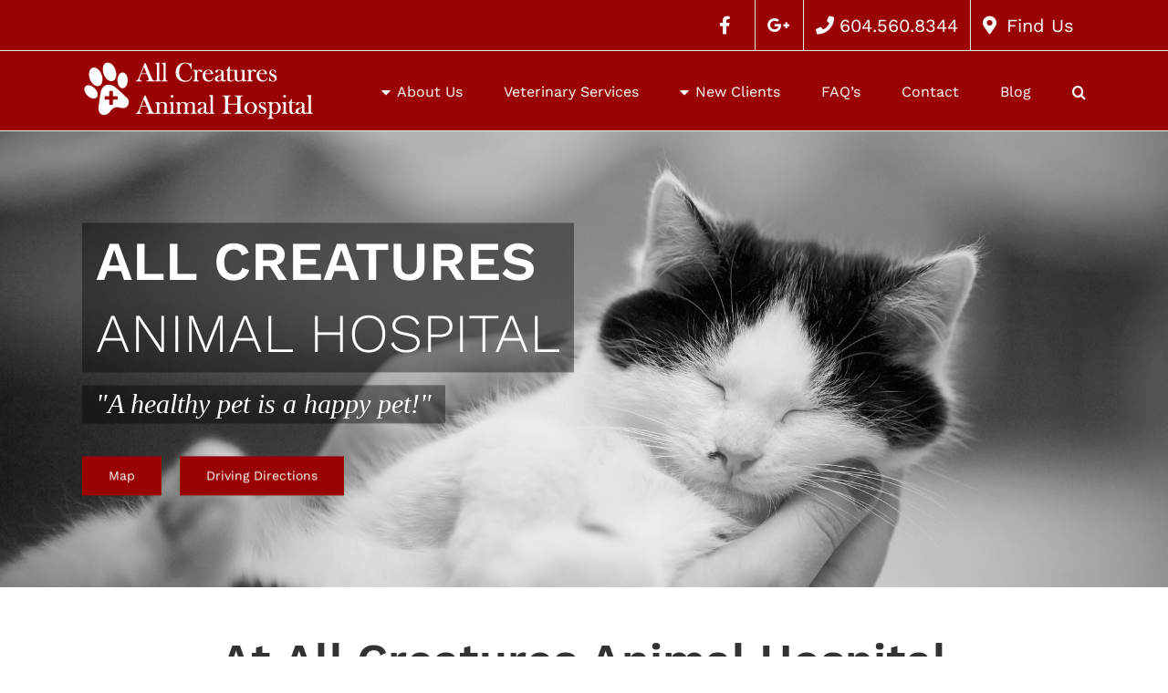

--- FILE ---
content_type: text/html; charset=UTF-8
request_url: https://www.morgancrossingvet.ca/
body_size: 13618
content:
<!DOCTYPE html>
<html class="" lang="en-US" prefix="og: http://ogp.me/ns# fb: http://ogp.me/ns/fb#">
<head>
	<meta http-equiv="X-UA-Compatible" content="IE=edge" />
	<meta http-equiv="Content-Type" content="text/html; charset=utf-8"/>
	<meta name="viewport" content="width=device-width, initial-scale=1" />
	<meta name='robots' content='index, follow, max-image-preview:large, max-snippet:-1, max-video-preview:-1' />
	<style>img:is([sizes="auto" i], [sizes^="auto," i]) { contain-intrinsic-size: 3000px 1500px }</style>
	
	<!-- This site is optimized with the Yoast SEO plugin v26.7 - https://yoast.com/wordpress/plugins/seo/ -->
	<title>All Creatures Animal Hospital | South Surrey Vet</title>
	<meta name="description" content="All Creatures Animal Hospital in Surrey, BC offers quality veterinary care and emergency care for your pet&#039;s health and happiness. Become a client today." />
	<link rel="canonical" href="https://www.morgancrossingvet.ca/" />
	<meta property="og:locale" content="en_US" />
	<meta property="og:type" content="website" />
	<meta property="og:title" content="All Creatures Animal Hospital | South Surrey Vet" />
	<meta property="og:description" content="All Creatures Animal Hospital in Surrey, BC offers quality veterinary care and emergency care for your pet&#039;s health and happiness. Become a client today." />
	<meta property="og:url" content="https://www.morgancrossingvet.ca/" />
	<meta property="og:site_name" content="All Creatures" />
	<meta property="article:modified_time" content="2025-10-20T21:16:51+00:00" />
	<meta name="twitter:card" content="summary_large_image" />
	<script type="application/ld+json" class="yoast-schema-graph">{"@context":"https://schema.org","@graph":[{"@type":"WebPage","@id":"https://www.morgancrossingvet.ca/","url":"https://www.morgancrossingvet.ca/","name":"All Creatures Animal Hospital | South Surrey Vet","isPartOf":{"@id":"https://www.morgancrossingvet.ca/#website"},"datePublished":"2016-06-28T17:31:30+00:00","dateModified":"2025-10-20T21:16:51+00:00","description":"All Creatures Animal Hospital in Surrey, BC offers quality veterinary care and emergency care for your pet's health and happiness. Become a client today.","breadcrumb":{"@id":"https://www.morgancrossingvet.ca/#breadcrumb"},"inLanguage":"en-US","potentialAction":[{"@type":"ReadAction","target":["https://www.morgancrossingvet.ca/"]}]},{"@type":"BreadcrumbList","@id":"https://www.morgancrossingvet.ca/#breadcrumb","itemListElement":[{"@type":"ListItem","position":1,"name":"Home"}]},{"@type":"WebSite","@id":"https://www.morgancrossingvet.ca/#website","url":"https://www.morgancrossingvet.ca/","name":"All Creatures","description":"","potentialAction":[{"@type":"SearchAction","target":{"@type":"EntryPoint","urlTemplate":"https://www.morgancrossingvet.ca/?s={search_term_string}"},"query-input":{"@type":"PropertyValueSpecification","valueRequired":true,"valueName":"search_term_string"}}],"inLanguage":"en-US"}]}</script>
	<!-- / Yoast SEO plugin. -->


<link rel="alternate" type="application/rss+xml" title="All Creatures &raquo; Feed" href="https://www.morgancrossingvet.ca/feed/" />
<link rel="alternate" type="application/rss+xml" title="All Creatures &raquo; Comments Feed" href="https://www.morgancrossingvet.ca/comments/feed/" />
					<link rel="shortcut icon" href="https://cdn.morgancrossingvet.ca/wp-content/uploads/2021/07/morgan-favicon.png" type="image/x-icon" />
		
					<!-- For iPhone -->
			<link rel="apple-touch-icon" href="https://cdn.morgancrossingvet.ca/wp-content/uploads/2021/07/morgan-favicon.png">
		
					<!-- For iPhone Retina display -->
			<link rel="apple-touch-icon" sizes="114x114" href="https://cdn.morgancrossingvet.ca/wp-content/uploads/2021/07/morgan-favicon.png">
		
					<!-- For iPad -->
			<link rel="apple-touch-icon" sizes="72x72" href="https://cdn.morgancrossingvet.ca/wp-content/uploads/2021/07/morgan-favicon.png">
		
					<!-- For iPad Retina display -->
			<link rel="apple-touch-icon" sizes="144x144" href="https://cdn.morgancrossingvet.ca/wp-content/uploads/2021/07/morgan-favicon.png">
				
		<meta property="og:title" content="Home"/>
		<meta property="og:type" content="article"/>
		<meta property="og:url" content="https://www.morgancrossingvet.ca/"/>
		<meta property="og:site_name" content="All Creatures"/>
		<meta property="og:description" content="At All Creatures Animal Hospital your pet’s health and happiness are what’s most important to us.        

Cold Laser Therapy 


All Creatures also now alternative therapy for musculoskeletal and inflammatory conditions with a COLD-LASER therapy. This helps many back problems that are difficult"/>

									<meta property="og:image" content="https://www.morgancrossingvet.ca/wp-content/uploads/2016/08/desktoplogo.png"/>
							<script type="text/javascript">
/* <![CDATA[ */
window._wpemojiSettings = {"baseUrl":"https:\/\/s.w.org\/images\/core\/emoji\/16.0.1\/72x72\/","ext":".png","svgUrl":"https:\/\/s.w.org\/images\/core\/emoji\/16.0.1\/svg\/","svgExt":".svg","source":{"concatemoji":"https:\/\/cdn.morgancrossingvet.ca\/wp-includes\/js\/wp-emoji-release.min.js?ver=6.8.3"}};
/*! This file is auto-generated */
!function(s,n){var o,i,e;function c(e){try{var t={supportTests:e,timestamp:(new Date).valueOf()};sessionStorage.setItem(o,JSON.stringify(t))}catch(e){}}function p(e,t,n){e.clearRect(0,0,e.canvas.width,e.canvas.height),e.fillText(t,0,0);var t=new Uint32Array(e.getImageData(0,0,e.canvas.width,e.canvas.height).data),a=(e.clearRect(0,0,e.canvas.width,e.canvas.height),e.fillText(n,0,0),new Uint32Array(e.getImageData(0,0,e.canvas.width,e.canvas.height).data));return t.every(function(e,t){return e===a[t]})}function u(e,t){e.clearRect(0,0,e.canvas.width,e.canvas.height),e.fillText(t,0,0);for(var n=e.getImageData(16,16,1,1),a=0;a<n.data.length;a++)if(0!==n.data[a])return!1;return!0}function f(e,t,n,a){switch(t){case"flag":return n(e,"\ud83c\udff3\ufe0f\u200d\u26a7\ufe0f","\ud83c\udff3\ufe0f\u200b\u26a7\ufe0f")?!1:!n(e,"\ud83c\udde8\ud83c\uddf6","\ud83c\udde8\u200b\ud83c\uddf6")&&!n(e,"\ud83c\udff4\udb40\udc67\udb40\udc62\udb40\udc65\udb40\udc6e\udb40\udc67\udb40\udc7f","\ud83c\udff4\u200b\udb40\udc67\u200b\udb40\udc62\u200b\udb40\udc65\u200b\udb40\udc6e\u200b\udb40\udc67\u200b\udb40\udc7f");case"emoji":return!a(e,"\ud83e\udedf")}return!1}function g(e,t,n,a){var r="undefined"!=typeof WorkerGlobalScope&&self instanceof WorkerGlobalScope?new OffscreenCanvas(300,150):s.createElement("canvas"),o=r.getContext("2d",{willReadFrequently:!0}),i=(o.textBaseline="top",o.font="600 32px Arial",{});return e.forEach(function(e){i[e]=t(o,e,n,a)}),i}function t(e){var t=s.createElement("script");t.src=e,t.defer=!0,s.head.appendChild(t)}"undefined"!=typeof Promise&&(o="wpEmojiSettingsSupports",i=["flag","emoji"],n.supports={everything:!0,everythingExceptFlag:!0},e=new Promise(function(e){s.addEventListener("DOMContentLoaded",e,{once:!0})}),new Promise(function(t){var n=function(){try{var e=JSON.parse(sessionStorage.getItem(o));if("object"==typeof e&&"number"==typeof e.timestamp&&(new Date).valueOf()<e.timestamp+604800&&"object"==typeof e.supportTests)return e.supportTests}catch(e){}return null}();if(!n){if("undefined"!=typeof Worker&&"undefined"!=typeof OffscreenCanvas&&"undefined"!=typeof URL&&URL.createObjectURL&&"undefined"!=typeof Blob)try{var e="postMessage("+g.toString()+"("+[JSON.stringify(i),f.toString(),p.toString(),u.toString()].join(",")+"));",a=new Blob([e],{type:"text/javascript"}),r=new Worker(URL.createObjectURL(a),{name:"wpTestEmojiSupports"});return void(r.onmessage=function(e){c(n=e.data),r.terminate(),t(n)})}catch(e){}c(n=g(i,f,p,u))}t(n)}).then(function(e){for(var t in e)n.supports[t]=e[t],n.supports.everything=n.supports.everything&&n.supports[t],"flag"!==t&&(n.supports.everythingExceptFlag=n.supports.everythingExceptFlag&&n.supports[t]);n.supports.everythingExceptFlag=n.supports.everythingExceptFlag&&!n.supports.flag,n.DOMReady=!1,n.readyCallback=function(){n.DOMReady=!0}}).then(function(){return e}).then(function(){var e;n.supports.everything||(n.readyCallback(),(e=n.source||{}).concatemoji?t(e.concatemoji):e.wpemoji&&e.twemoji&&(t(e.twemoji),t(e.wpemoji)))}))}((window,document),window._wpemojiSettings);
/* ]]> */
</script>
<link rel='stylesheet' id='parent-stylesheet-css' href='https://cdn.morgancrossingvet.ca/wp-content/themes/Avada/style.css?ver=6.8.3' type='text/css' media='all' />
<link rel='stylesheet' id='child-stylesheet-css' href='https://cdn.morgancrossingvet.ca/wp-content/themes/Avada%20Child/style.css?ver=6.8.3' type='text/css' media='all' />

<style id='wp-emoji-styles-inline-css' type='text/css'>

	img.wp-smiley, img.emoji {
		display: inline !important;
		border: none !important;
		box-shadow: none !important;
		height: 1em !important;
		width: 1em !important;
		margin: 0 0.07em !important;
		vertical-align: -0.1em !important;
		background: none !important;
		padding: 0 !important;
	}
</style>
<style id='classic-theme-styles-inline-css' type='text/css'>
/*! This file is auto-generated */
.wp-block-button__link{color:#fff;background-color:#32373c;border-radius:9999px;box-shadow:none;text-decoration:none;padding:calc(.667em + 2px) calc(1.333em + 2px);font-size:1.125em}.wp-block-file__button{background:#32373c;color:#fff;text-decoration:none}
</style>
<style id='global-styles-inline-css' type='text/css'>
:root{--wp--preset--aspect-ratio--square: 1;--wp--preset--aspect-ratio--4-3: 4/3;--wp--preset--aspect-ratio--3-4: 3/4;--wp--preset--aspect-ratio--3-2: 3/2;--wp--preset--aspect-ratio--2-3: 2/3;--wp--preset--aspect-ratio--16-9: 16/9;--wp--preset--aspect-ratio--9-16: 9/16;--wp--preset--color--black: #000000;--wp--preset--color--cyan-bluish-gray: #abb8c3;--wp--preset--color--white: #ffffff;--wp--preset--color--pale-pink: #f78da7;--wp--preset--color--vivid-red: #cf2e2e;--wp--preset--color--luminous-vivid-orange: #ff6900;--wp--preset--color--luminous-vivid-amber: #fcb900;--wp--preset--color--light-green-cyan: #7bdcb5;--wp--preset--color--vivid-green-cyan: #00d084;--wp--preset--color--pale-cyan-blue: #8ed1fc;--wp--preset--color--vivid-cyan-blue: #0693e3;--wp--preset--color--vivid-purple: #9b51e0;--wp--preset--gradient--vivid-cyan-blue-to-vivid-purple: linear-gradient(135deg,rgba(6,147,227,1) 0%,rgb(155,81,224) 100%);--wp--preset--gradient--light-green-cyan-to-vivid-green-cyan: linear-gradient(135deg,rgb(122,220,180) 0%,rgb(0,208,130) 100%);--wp--preset--gradient--luminous-vivid-amber-to-luminous-vivid-orange: linear-gradient(135deg,rgba(252,185,0,1) 0%,rgba(255,105,0,1) 100%);--wp--preset--gradient--luminous-vivid-orange-to-vivid-red: linear-gradient(135deg,rgba(255,105,0,1) 0%,rgb(207,46,46) 100%);--wp--preset--gradient--very-light-gray-to-cyan-bluish-gray: linear-gradient(135deg,rgb(238,238,238) 0%,rgb(169,184,195) 100%);--wp--preset--gradient--cool-to-warm-spectrum: linear-gradient(135deg,rgb(74,234,220) 0%,rgb(151,120,209) 20%,rgb(207,42,186) 40%,rgb(238,44,130) 60%,rgb(251,105,98) 80%,rgb(254,248,76) 100%);--wp--preset--gradient--blush-light-purple: linear-gradient(135deg,rgb(255,206,236) 0%,rgb(152,150,240) 100%);--wp--preset--gradient--blush-bordeaux: linear-gradient(135deg,rgb(254,205,165) 0%,rgb(254,45,45) 50%,rgb(107,0,62) 100%);--wp--preset--gradient--luminous-dusk: linear-gradient(135deg,rgb(255,203,112) 0%,rgb(199,81,192) 50%,rgb(65,88,208) 100%);--wp--preset--gradient--pale-ocean: linear-gradient(135deg,rgb(255,245,203) 0%,rgb(182,227,212) 50%,rgb(51,167,181) 100%);--wp--preset--gradient--electric-grass: linear-gradient(135deg,rgb(202,248,128) 0%,rgb(113,206,126) 100%);--wp--preset--gradient--midnight: linear-gradient(135deg,rgb(2,3,129) 0%,rgb(40,116,252) 100%);--wp--preset--font-size--small: 12px;--wp--preset--font-size--medium: 20px;--wp--preset--font-size--large: 24px;--wp--preset--font-size--x-large: 42px;--wp--preset--font-size--normal: 16px;--wp--preset--font-size--xlarge: 32px;--wp--preset--font-size--huge: 48px;--wp--preset--spacing--20: 0.44rem;--wp--preset--spacing--30: 0.67rem;--wp--preset--spacing--40: 1rem;--wp--preset--spacing--50: 1.5rem;--wp--preset--spacing--60: 2.25rem;--wp--preset--spacing--70: 3.38rem;--wp--preset--spacing--80: 5.06rem;--wp--preset--shadow--natural: 6px 6px 9px rgba(0, 0, 0, 0.2);--wp--preset--shadow--deep: 12px 12px 50px rgba(0, 0, 0, 0.4);--wp--preset--shadow--sharp: 6px 6px 0px rgba(0, 0, 0, 0.2);--wp--preset--shadow--outlined: 6px 6px 0px -3px rgba(255, 255, 255, 1), 6px 6px rgba(0, 0, 0, 1);--wp--preset--shadow--crisp: 6px 6px 0px rgba(0, 0, 0, 1);}:where(.is-layout-flex){gap: 0.5em;}:where(.is-layout-grid){gap: 0.5em;}body .is-layout-flex{display: flex;}.is-layout-flex{flex-wrap: wrap;align-items: center;}.is-layout-flex > :is(*, div){margin: 0;}body .is-layout-grid{display: grid;}.is-layout-grid > :is(*, div){margin: 0;}:where(.wp-block-columns.is-layout-flex){gap: 2em;}:where(.wp-block-columns.is-layout-grid){gap: 2em;}:where(.wp-block-post-template.is-layout-flex){gap: 1.25em;}:where(.wp-block-post-template.is-layout-grid){gap: 1.25em;}.has-black-color{color: var(--wp--preset--color--black) !important;}.has-cyan-bluish-gray-color{color: var(--wp--preset--color--cyan-bluish-gray) !important;}.has-white-color{color: var(--wp--preset--color--white) !important;}.has-pale-pink-color{color: var(--wp--preset--color--pale-pink) !important;}.has-vivid-red-color{color: var(--wp--preset--color--vivid-red) !important;}.has-luminous-vivid-orange-color{color: var(--wp--preset--color--luminous-vivid-orange) !important;}.has-luminous-vivid-amber-color{color: var(--wp--preset--color--luminous-vivid-amber) !important;}.has-light-green-cyan-color{color: var(--wp--preset--color--light-green-cyan) !important;}.has-vivid-green-cyan-color{color: var(--wp--preset--color--vivid-green-cyan) !important;}.has-pale-cyan-blue-color{color: var(--wp--preset--color--pale-cyan-blue) !important;}.has-vivid-cyan-blue-color{color: var(--wp--preset--color--vivid-cyan-blue) !important;}.has-vivid-purple-color{color: var(--wp--preset--color--vivid-purple) !important;}.has-black-background-color{background-color: var(--wp--preset--color--black) !important;}.has-cyan-bluish-gray-background-color{background-color: var(--wp--preset--color--cyan-bluish-gray) !important;}.has-white-background-color{background-color: var(--wp--preset--color--white) !important;}.has-pale-pink-background-color{background-color: var(--wp--preset--color--pale-pink) !important;}.has-vivid-red-background-color{background-color: var(--wp--preset--color--vivid-red) !important;}.has-luminous-vivid-orange-background-color{background-color: var(--wp--preset--color--luminous-vivid-orange) !important;}.has-luminous-vivid-amber-background-color{background-color: var(--wp--preset--color--luminous-vivid-amber) !important;}.has-light-green-cyan-background-color{background-color: var(--wp--preset--color--light-green-cyan) !important;}.has-vivid-green-cyan-background-color{background-color: var(--wp--preset--color--vivid-green-cyan) !important;}.has-pale-cyan-blue-background-color{background-color: var(--wp--preset--color--pale-cyan-blue) !important;}.has-vivid-cyan-blue-background-color{background-color: var(--wp--preset--color--vivid-cyan-blue) !important;}.has-vivid-purple-background-color{background-color: var(--wp--preset--color--vivid-purple) !important;}.has-black-border-color{border-color: var(--wp--preset--color--black) !important;}.has-cyan-bluish-gray-border-color{border-color: var(--wp--preset--color--cyan-bluish-gray) !important;}.has-white-border-color{border-color: var(--wp--preset--color--white) !important;}.has-pale-pink-border-color{border-color: var(--wp--preset--color--pale-pink) !important;}.has-vivid-red-border-color{border-color: var(--wp--preset--color--vivid-red) !important;}.has-luminous-vivid-orange-border-color{border-color: var(--wp--preset--color--luminous-vivid-orange) !important;}.has-luminous-vivid-amber-border-color{border-color: var(--wp--preset--color--luminous-vivid-amber) !important;}.has-light-green-cyan-border-color{border-color: var(--wp--preset--color--light-green-cyan) !important;}.has-vivid-green-cyan-border-color{border-color: var(--wp--preset--color--vivid-green-cyan) !important;}.has-pale-cyan-blue-border-color{border-color: var(--wp--preset--color--pale-cyan-blue) !important;}.has-vivid-cyan-blue-border-color{border-color: var(--wp--preset--color--vivid-cyan-blue) !important;}.has-vivid-purple-border-color{border-color: var(--wp--preset--color--vivid-purple) !important;}.has-vivid-cyan-blue-to-vivid-purple-gradient-background{background: var(--wp--preset--gradient--vivid-cyan-blue-to-vivid-purple) !important;}.has-light-green-cyan-to-vivid-green-cyan-gradient-background{background: var(--wp--preset--gradient--light-green-cyan-to-vivid-green-cyan) !important;}.has-luminous-vivid-amber-to-luminous-vivid-orange-gradient-background{background: var(--wp--preset--gradient--luminous-vivid-amber-to-luminous-vivid-orange) !important;}.has-luminous-vivid-orange-to-vivid-red-gradient-background{background: var(--wp--preset--gradient--luminous-vivid-orange-to-vivid-red) !important;}.has-very-light-gray-to-cyan-bluish-gray-gradient-background{background: var(--wp--preset--gradient--very-light-gray-to-cyan-bluish-gray) !important;}.has-cool-to-warm-spectrum-gradient-background{background: var(--wp--preset--gradient--cool-to-warm-spectrum) !important;}.has-blush-light-purple-gradient-background{background: var(--wp--preset--gradient--blush-light-purple) !important;}.has-blush-bordeaux-gradient-background{background: var(--wp--preset--gradient--blush-bordeaux) !important;}.has-luminous-dusk-gradient-background{background: var(--wp--preset--gradient--luminous-dusk) !important;}.has-pale-ocean-gradient-background{background: var(--wp--preset--gradient--pale-ocean) !important;}.has-electric-grass-gradient-background{background: var(--wp--preset--gradient--electric-grass) !important;}.has-midnight-gradient-background{background: var(--wp--preset--gradient--midnight) !important;}.has-small-font-size{font-size: var(--wp--preset--font-size--small) !important;}.has-medium-font-size{font-size: var(--wp--preset--font-size--medium) !important;}.has-large-font-size{font-size: var(--wp--preset--font-size--large) !important;}.has-x-large-font-size{font-size: var(--wp--preset--font-size--x-large) !important;}
:where(.wp-block-post-template.is-layout-flex){gap: 1.25em;}:where(.wp-block-post-template.is-layout-grid){gap: 1.25em;}
:where(.wp-block-columns.is-layout-flex){gap: 2em;}:where(.wp-block-columns.is-layout-grid){gap: 2em;}
:root :where(.wp-block-pullquote){font-size: 1.5em;line-height: 1.6;}
</style>
<link rel='stylesheet' id='avada-stylesheet-css' href='https://cdn.morgancrossingvet.ca/wp-content/themes/Avada/assets/css/style.min.css?ver=6.2.1' type='text/css' media='all' />
<!--[if IE]>
<link rel='stylesheet' id='avada-IE-css' href='https://cdn.morgancrossingvet.ca/wp-content/themes/Avada/assets/css/ie.min.css?ver=6.2.1' type='text/css' media='all' />
<style id='avada-IE-inline-css' type='text/css'>
.avada-select-parent .select-arrow{background-color:#ffffff}
.select-arrow{background-color:#ffffff}
</style>
<![endif]-->
<link rel='stylesheet' id='fusion-dynamic-css-css' href='https://cdn.morgancrossingvet.ca/wp-content/uploads/fusion-styles/f46f86af74e9cdb89a9bc50e81017a82.min.css?ver=2.2.1' type='text/css' media='all' />
<script type="text/javascript" src="https://cdn.morgancrossingvet.ca/wp-includes/js/jquery/jquery.min.js?ver=3.7.1" id="jquery-core-js"></script>
<script type="text/javascript" src="https://cdn.morgancrossingvet.ca/wp-includes/js/jquery/jquery-migrate.min.js?ver=3.4.1" id="jquery-migrate-js"></script>
<link rel="https://api.w.org/" href="https://www.morgancrossingvet.ca/wp-json/" /><link rel="alternate" title="JSON" type="application/json" href="https://www.morgancrossingvet.ca/wp-json/wp/v2/pages/6" /><link rel="EditURI" type="application/rsd+xml" title="RSD" href="https://www.morgancrossingvet.ca/xmlrpc.php?rsd" />
<meta name="generator" content="WordPress 6.8.3" />
<link rel='shortlink' href='https://www.morgancrossingvet.ca/' />
<link rel="alternate" title="oEmbed (JSON)" type="application/json+oembed" href="https://www.morgancrossingvet.ca/wp-json/oembed/1.0/embed?url=https%3A%2F%2Fwww.morgancrossingvet.ca%2F" />
<link rel="alternate" title="oEmbed (XML)" type="text/xml+oembed" href="https://www.morgancrossingvet.ca/wp-json/oembed/1.0/embed?url=https%3A%2F%2Fwww.morgancrossingvet.ca%2F&#038;format=xml" />
<style type="text/css" id="css-fb-visibility">@media screen and (max-width: 640px){body:not(.fusion-builder-ui-wireframe) .fusion-no-small-visibility{display:none !important;}}@media screen and (min-width: 641px) and (max-width: 1024px){body:not(.fusion-builder-ui-wireframe) .fusion-no-medium-visibility{display:none !important;}}@media screen and (min-width: 1025px){body:not(.fusion-builder-ui-wireframe) .fusion-no-large-visibility{display:none !important;}}</style>		<script type="text/javascript">
			var doc = document.documentElement;
			doc.setAttribute( 'data-useragent', navigator.userAgent );
		</script>
		
		
	<script type="text/javascript">
		var doc = document.documentElement;
		doc.setAttribute('data-useragent', navigator.userAgent);
	</script>

	<!-- Google Tag Manager -->
<script>(function(w,d,s,l,i){w[l]=w[l]||[];w[l].push({'gtm.start':
new Date().getTime(),event:'gtm.js'});var f=d.getElementsByTagName(s)[0],
j=d.createElement(s),dl=l!='dataLayer'?'&l='+l:'';j.async=true;j.src=
'https://www.googletagmanager.com/gtm.js?id='+i+dl;f.parentNode.insertBefore(j,f);
})(window,document,'script','dataLayer','GTM-M56P669');</script>
<!-- End Google Tag Manager -->	<!--<script>
  (function(i,s,o,g,r,a,m){i['GoogleAnalyticsObject']=r;i[r]=i[r]||function(){
  (i[r].q=i[r].q||[]).push(arguments)},i[r].l=1*new Date();a=s.createElement(o),
  m=s.getElementsByTagName(o)[0];a.async=1;a.src=g;m.parentNode.insertBefore(a,m)
  })(window,document,'script','https://www.google-analytics.com/analytics.js','ga');

  ga('create', 'UA-82378531-1', 'auto');
  ga('send', 'pageview');

</script>-->
</head>

<body data-rsssl=1 class="home wp-singular page-template page-template-100-width page-template-100-width-php page page-id-6 wp-theme-Avada wp-child-theme-AvadaChild fusion-image-hovers fusion-pagination-sizing fusion-button_size-large fusion-button_type-flat fusion-button_span-no avada-image-rollover-circle-yes avada-image-rollover-no fusion-body ltr fusion-sticky-header no-mobile-slidingbar no-mobile-totop avada-has-rev-slider-styles fusion-disable-outline fusion-sub-menu-fade mobile-logo-pos-left layout-wide-mode avada-has-boxed-modal-shadow-none layout-scroll-offset-full avada-has-zero-margin-offset-top fusion-top-header menu-text-align-center mobile-menu-design-modern fusion-hide-pagination-text fusion-header-layout-v3 avada-responsive avada-footer-fx-none avada-menu-highlight-style-bar fusion-search-form-clean fusion-main-menu-search-overlay fusion-avatar-circle avada-sticky-shrinkage avada-dropdown-styles avada-blog-layout-medium avada-blog-archive-layout-medium avada-header-shadow-no avada-menu-icon-position-left avada-has-megamenu-shadow avada-has-mainmenu-dropdown-divider avada-has-pagetitle-bg-full avada-has-pagetitle-bg-parallax avada-has-main-nav-search-icon avada-has-breadcrumb-mobile-hidden avada-has-titlebar-hide avada-has-pagination-padding avada-flyout-menu-direction-fade avada-ec-views-v1">
				<div id="wrapper" class="">
		<div id="home" style="position:relative;top:1px;"></div>
				
		
			<header class="fusion-header-wrapper">
				<div class="fusion-header-v3 fusion-logo-alignment fusion-logo-left fusion-sticky-menu-1 fusion-sticky-logo- fusion-mobile-logo-1  fusion-mobile-menu-design-modern">
					
<div class="fusion-secondary-header">
	<div class="fusion-row">
							<div class="fusion-alignright">
				<nav class="fusion-secondary-menu" role="navigation" aria-label="Secondary Menu"><ul id="menu-top-navigation" class="menu"><li  id="menu-item-478"  class="margin-none menu-item menu-item-type-custom menu-item-object-custom menu-item-478"  data-classes="margin-none" data-item-id="478"><a  target="_blank" rel="noopener noreferrer" href="https://www.facebook.com/All-Creatures-Animal-Hospital-1541828546116264/" class="fusion-flex-link fusion-bar-highlight"><span class="fusion-megamenu-icon"><i class="glyphicon  fa fa-facebook"></i></span><span class="menu-text"> </span></a></li><li  id="menu-item-529"  class="margin-none menu-item menu-item-type-custom menu-item-object-custom menu-item-529"  data-classes="margin-none" data-item-id="529"><a  target="_blank" rel="noopener noreferrer" href="https://plus.google.com/b/113848652755130617974/113848652755130617974/about" class="fusion-flex-link fusion-bar-highlight"><span class="fusion-megamenu-icon"><i class="glyphicon  fa fa-google-plus"></i></span><span class="menu-text"> </span></a></li><li  id="menu-item-121"  class="menu-item menu-item-type-custom menu-item-object-custom menu-item-121"  data-item-id="121"><a  href="tel:604.560.8344" class="fusion-flex-link fusion-bar-highlight"><span class="fusion-megamenu-icon"><i class="glyphicon  fa fa-phone"></i></span><span class="menu-text">604.560.8344</span></a></li><li  id="menu-item-127"  class="menu-item menu-item-type-custom menu-item-object-custom menu-item-127"  data-item-id="127"><a  target="_blank" rel="noopener noreferrer" href="https://goo.gl/maps/DpYF3q6QAyS2" class="fusion-flex-link fusion-bar-highlight"><span class="fusion-megamenu-icon"><i class="glyphicon  fa fa-map-marker"></i></span><span class="menu-text">Find Us</span></a></li><li  id="menu-item-708"  class="menu-item menu-item-type-post_type menu-item-object-page menu-item-708"  data-item-id="708"><a  href="https://www.morgancrossingvet.ca/?page_id=691" class="fusion-bar-highlight"><span class="menu-text">宠物医院</span></a></li></ul></nav><nav class="fusion-mobile-nav-holder fusion-mobile-menu-text-align-left" aria-label="Secondary Mobile Menu"></nav>			</div>
			</div>
</div>
<div class="fusion-header-sticky-height"></div>
<div class="fusion-header">
	<div class="fusion-row">
					<div class="fusion-logo" data-margin-top="10px" data-margin-bottom="10px" data-margin-left="0px" data-margin-right="0px">
			<a class="fusion-logo-link"  href="https://www.morgancrossingvet.ca/" >

						<!-- standard logo -->
			<img   src="https://cdn.morgancrossingvet.ca/wp-content/uploads/2016/08/desktoplogo.png"  srcset="https://www.morgancrossingvet.ca/wp-content/uploads/2016/08/desktoplogo.png 1x" width="255" height="67" alt="All Creatures Logo" data-retina_logo_url="" class="fusion-standard-logo" />

											<!-- mobile logo -->
				<img   src="https://cdn.morgancrossingvet.ca/wp-content/uploads/2016/08/desktoplogo.png"  srcset="https://www.morgancrossingvet.ca/wp-content/uploads/2016/08/desktoplogo.png 1x" width="255" height="67" alt="All Creatures Logo" data-retina_logo_url="" class="fusion-mobile-logo" />
			
					</a>
		</div>		<nav class="fusion-main-menu" aria-label="Main Menu"><div class="fusion-overlay-search">		<form role="search" class="searchform fusion-search-form  fusion-search-form-clean" method="get" action="https://www.morgancrossingvet.ca/">
			<div class="fusion-search-form-content">

				
				<div class="fusion-search-field search-field">
					<label><span class="screen-reader-text">Search for:</span>
													<input type="search" value="" name="s" class="s" placeholder="Search..." required aria-required="true" aria-label=""/>
											</label>
				</div>
				<div class="fusion-search-button search-button">
					<input type="submit" class="fusion-search-submit searchsubmit" value="&#xf002;" />
									</div>

				
			</div>


			
		</form>
		<div class="fusion-search-spacer"></div><a href="#" class="fusion-close-search"></a></div><ul id="menu-main-navigation" class="fusion-menu"><li  id="menu-item-285"  class="dead-link menu-item menu-item-type-custom menu-item-object-custom menu-item-has-children menu-item-285 fusion-dropdown-menu"  data-classes="dead-link" data-item-id="285"><a  href="/about-us/" class="fusion-flex-link fusion-bar-highlight"><span class="fusion-megamenu-icon"><i class="glyphicon  fa fa-caret-down"></i></span><span class="menu-text">About Us</span></a><ul class="sub-menu"><li  id="menu-item-23"  class="menu-item menu-item-type-post_type menu-item-object-page menu-item-23 fusion-dropdown-submenu" ><a  href="https://www.morgancrossingvet.ca/about-us/our-staff/" class="fusion-bar-highlight"><span>Our Staff</span></a></li><li  id="menu-item-22"  class="menu-item menu-item-type-post_type menu-item-object-page menu-item-22 fusion-dropdown-submenu" ><a  href="https://www.morgancrossingvet.ca/about-us/our-hospital/" class="fusion-bar-highlight"><span>Our Hospital</span></a></li></ul></li><li  id="menu-item-24"  class="menu-item menu-item-type-post_type menu-item-object-page menu-item-24"  data-item-id="24"><a  href="https://www.morgancrossingvet.ca/veterinary-services/" class="fusion-bar-highlight"><span class="menu-text">Veterinary Services</span></a></li><li  id="menu-item-286"  class="dead-link menu-item menu-item-type-custom menu-item-object-custom menu-item-has-children menu-item-286 fusion-dropdown-menu"  data-classes="dead-link" data-item-id="286"><a  href="/new-clients/" class="fusion-flex-link fusion-bar-highlight"><span class="fusion-megamenu-icon"><i class="glyphicon  fa fa-caret-down"></i></span><span class="menu-text">New Clients</span></a><ul class="sub-menu"><li  id="menu-item-90"  class="menu-item menu-item-type-post_type menu-item-object-page menu-item-90 fusion-dropdown-submenu" ><a  href="https://www.morgancrossingvet.ca/new-clients/become-a-client/" class="fusion-bar-highlight"><span>Become a Client</span></a></li><li  id="menu-item-89"  class="menu-item menu-item-type-post_type menu-item-object-page menu-item-89 fusion-dropdown-submenu" ><a  href="https://www.morgancrossingvet.ca/new-clients/take-a-tour/" class="fusion-bar-highlight"><span>Take a tour</span></a></li></ul></li><li  id="menu-item-256"  class="menu-item menu-item-type-post_type menu-item-object-page menu-item-256"  data-item-id="256"><a  href="https://www.morgancrossingvet.ca/faq/" class="fusion-bar-highlight"><span class="menu-text">FAQ’s</span></a></li><li  id="menu-item-86"  class="menu-item menu-item-type-post_type menu-item-object-page menu-item-86"  data-item-id="86"><a  href="https://www.morgancrossingvet.ca/contact/" class="fusion-bar-highlight"><span class="menu-text">Contact</span></a></li><li  id="menu-item-624"  class="menu-item menu-item-type-post_type menu-item-object-page menu-item-624"  data-item-id="624"><a  href="https://www.morgancrossingvet.ca/blog/" class="fusion-bar-highlight"><span class="menu-text">Blog</span></a></li><li class="fusion-custom-menu-item fusion-main-menu-search fusion-search-overlay"><a class="fusion-main-menu-icon fusion-bar-highlight" href="#" aria-label="Search" data-title="Search" title="Search"></a></li></ul></nav><nav class="fusion-main-menu fusion-sticky-menu" aria-label="Main Menu Sticky"><div class="fusion-overlay-search">		<form role="search" class="searchform fusion-search-form  fusion-search-form-clean" method="get" action="https://www.morgancrossingvet.ca/">
			<div class="fusion-search-form-content">

				
				<div class="fusion-search-field search-field">
					<label><span class="screen-reader-text">Search for:</span>
													<input type="search" value="" name="s" class="s" placeholder="Search..." required aria-required="true" aria-label=""/>
											</label>
				</div>
				<div class="fusion-search-button search-button">
					<input type="submit" class="fusion-search-submit searchsubmit" value="&#xf002;" />
									</div>

				
			</div>


			
		</form>
		<div class="fusion-search-spacer"></div><a href="#" class="fusion-close-search"></a></div><ul id="menu-sticky-nav" class="fusion-menu"><li  id="menu-item-295"  class="menu-item menu-item-type-post_type menu-item-object-page menu-item-home current-menu-item page_item page-item-6 current_page_item menu-item-295"  data-item-id="295"><a  href="https://www.morgancrossingvet.ca/" class="fusion-bar-highlight"><span class="menu-text">Home</span></a></li><li  id="menu-item-134"  class="menu-item menu-item-type-post_type menu-item-object-page menu-item-has-children menu-item-134 fusion-dropdown-menu"  data-item-id="134"><a  href="https://www.morgancrossingvet.ca/about-us/" class="fusion-flex-link fusion-bar-highlight"><span class="fusion-megamenu-icon"><i class="glyphicon  fa fa-caret-down"></i></span><span class="menu-text">About Us</span></a><ul class="sub-menu"><li  id="menu-item-137"  class="menu-item menu-item-type-post_type menu-item-object-page menu-item-137 fusion-dropdown-submenu" ><a  href="https://www.morgancrossingvet.ca/about-us/our-staff/" class="fusion-bar-highlight"><span>Our Staff</span></a></li><li  id="menu-item-136"  class="menu-item menu-item-type-post_type menu-item-object-page menu-item-136 fusion-dropdown-submenu" ><a  href="https://www.morgancrossingvet.ca/about-us/our-hospital/" class="fusion-bar-highlight"><span>Our Hospital</span></a></li></ul></li><li  id="menu-item-143"  class="menu-item menu-item-type-post_type menu-item-object-page menu-item-143"  data-item-id="143"><a  href="https://www.morgancrossingvet.ca/veterinary-services/" class="fusion-bar-highlight"><span class="menu-text">Veterinary Services</span></a></li><li  id="menu-item-139"  class="menu-item menu-item-type-post_type menu-item-object-page menu-item-has-children menu-item-139 fusion-dropdown-menu"  data-item-id="139"><a  href="https://www.morgancrossingvet.ca/new-clients/" class="fusion-flex-link fusion-bar-highlight"><span class="fusion-megamenu-icon"><i class="glyphicon  fa fa-caret-down"></i></span><span class="menu-text">New Clients</span></a><ul class="sub-menu"><li  id="menu-item-140"  class="menu-item menu-item-type-post_type menu-item-object-page menu-item-140 fusion-dropdown-submenu" ><a  href="https://www.morgancrossingvet.ca/new-clients/become-a-client/" class="fusion-bar-highlight"><span>Become a Client</span></a></li><li  id="menu-item-141"  class="menu-item menu-item-type-post_type menu-item-object-page menu-item-141 fusion-dropdown-submenu" ><a  href="https://www.morgancrossingvet.ca/new-clients/take-a-tour/" class="fusion-bar-highlight"><span>Take a tour</span></a></li></ul></li><li  id="menu-item-335"  class="menu-item menu-item-type-post_type menu-item-object-page menu-item-335"  data-item-id="335"><a  href="https://www.morgancrossingvet.ca/faq/" class="fusion-bar-highlight"><span class="menu-text">FAQ&#8217;s</span></a></li><li  id="menu-item-138"  class="menu-item menu-item-type-post_type menu-item-object-page menu-item-138"  data-item-id="138"><a  href="https://www.morgancrossingvet.ca/contact/" class="fusion-bar-highlight"><span class="menu-text">Contact</span></a></li><li  id="menu-item-144"  class="call menu-item menu-item-type-custom menu-item-object-custom menu-item-144 fusion-menu-item-button"  data-classes="call" data-item-id="144"><a  href="tel:604.560.8344" class="fusion-bar-highlight"><span class="menu-text fusion-button button-default button-large"><span class="button-icon-divider-left"><i class="glyphicon  fa fa-phone"></i></span><span class="fusion-button-text-left">604.560.8344</span></span></a></li><li class="fusion-custom-menu-item fusion-main-menu-search fusion-search-overlay"><a class="fusion-main-menu-icon fusion-bar-highlight" href="#" aria-label="Search" data-title="Search" title="Search"></a></li></ul></nav>	<div class="fusion-mobile-menu-icons">
							<a href="#" class="fusion-icon fusion-icon-bars" aria-label="Toggle mobile menu" aria-expanded="false"></a>
		
		
		
			</div>

<nav class="fusion-mobile-nav-holder fusion-mobile-menu-text-align-left" aria-label="Main Menu Mobile"></nav>

	<nav class="fusion-mobile-nav-holder fusion-mobile-menu-text-align-left fusion-mobile-sticky-nav-holder" aria-label="Main Menu Mobile Sticky"></nav>
					</div>
</div>
				</div>
				<div class="fusion-clearfix"></div>
			</header>
					
		<div id="sliders-container">
			<div id="fusion-slider-3" data-id="3" class="fusion-slider-container fusion-slider-6 full-width-slider-container" style="height:500px;max-width:100%;">
	<style type="text/css">
		#fusion-slider-3 .flex-direction-nav a {width:63px;height:63px;line-height:63px;font-size:25px;}	</style>
	<div class="fusion-slider-loading">Loading...</div>
		<div class="tfs-slider flexslider main-flex full-width-slider" style="max-width:100%;--typography_sensitivity:1;" data-slider_width="100%" data-slider_height="500px" data-full_screen="0" data-parallax="0" data-nav_arrows="0" data-nav_box_width="63px" data-nav_box_height="63px" data-nav_arrow_size="25px" data-pagination_circles="0" data-autoplay="1" data-loop="1" data-animation="fade" data-slideshow_speed="7000" data-animation_speed="600" data-typo_sensitivity="1" data-typo_factor="1.5" data-orderby="date" data-order="DESC" data-slider_indicator="" data-slider_indicator_color="#ffffff" >
		<ul class="slides" style="max-width:100%;">
															<li class="slide-id-307" data-mute="yes" data-loop="yes" data-autoplay="yes">
					<div class="slide-content-container slide-content-left" style="display: none;">
						<div class="slide-content" style="">
															<div class="heading with-bg">
									<div class="fusion-title-sc-wrapper" style="background-color: rgba(0,0,0,0.4);">
										<style type="text/css">@media only screen and (max-width:816px) {.fusion-title.fusion-title-1{margin-top:10px!important;margin-bottom:10px!important;}}</style><div class="fusion-title title fusion-title-1 fusion-sep-none fusion-title-text fusion-title-size-two" style="margin-top:0px;margin-bottom:0px;"><h2 class="title-heading-left" style="margin:0;color:#fff;font-size:60px;line-height:80px;"><span class="hero-title">All Creatures</span><br> Animal Hospital</h2></div>									</div>
								</div>
																						<div class="caption with-bg">
									<div class="fusion-title-sc-wrapper" style="background-color:rgba(0,0,0,0.4);">
										<style type="text/css">@media only screen and (max-width:816px) {.fusion-title.fusion-title-2{margin-top:10px!important;margin-bottom:10px!important;}}</style><div class="fusion-title title fusion-title-2 fusion-sep-none fusion-title-text fusion-title-size-three" style="margin-top:0px;margin-bottom:0px;"><h3 class="title-heading-left" style="margin:0;color:#fff;font-size:30px;line-height:36px;"><span class="tagline">"A healthy pet is a happy pet!"</span></h3></div>									</div>
								</div>
																						<div class="buttons" >
																			<div class="tfs-button-1"><div class="fusion-button-wrapper"><style type="text/css">.fusion-button.button-1 {border-radius:0px;}</style><a class="fusion-button button-flat fusion-button-default-size button-default button-1 fusion-button-default-span fusion-button-default-type" target="_blank" rel="noopener noreferrer" href="https://goo.gl/maps/DpYF3q6QAyS2"><span class="fusion-button-text">Map</span></a></div></div>
																												<div class="tfs-button-2"><div class="fusion-button-wrapper"><style type="text/css">.fusion-button.button-2 {border-radius:0px;}</style><a class="fusion-button button-flat fusion-button-default-size button-default button-2 fusion-button-default-span fusion-button-default-type" target="_blank" rel="noopener noreferrer" href="https://goo.gl/maps/aSk7U6UMtEw"><span class="fusion-button-text">Driving Directions</span></a></div>
</div>
																	</div>
													</div>
					</div>
																									<div class="background background-image" style="background-image: url(https://cdn.morgancrossingvet.ca/wp-content/uploads/2016/07/kitten-in-hands.jpg);max-width:100%;height:500px;filter: progid:DXImageTransform.Microsoft.AlphaImageLoader(src='https://cdn.morgancrossingvet.ca/wp-content/uploads/2016/07/kitten-in-hands.jpg', sizingMethod='scale');" data-imgwidth="1934">
																							</div>
				</li>
															<li class="slide-id-154" data-mute="yes" data-loop="yes" data-autoplay="yes">
					<div class="slide-content-container slide-content-right" style="display: none;">
						<div class="slide-content" style="">
															<div class="heading with-bg">
									<div class="fusion-title-sc-wrapper" style="background-color: rgba(0,0,0,0.4);">
										<style type="text/css">@media only screen and (max-width:816px) {.fusion-title.fusion-title-3{margin-top:10px!important;margin-bottom:10px!important;}}</style><div class="fusion-title title fusion-title-3 fusion-sep-none fusion-title-text fusion-title-size-two" style="margin-top:0px;margin-bottom:0px;"><h2 class="title-heading-right" style="margin:0;color:#fff;font-size:60px;line-height:80px;"><span class="hero-title">All Creatures</span><br> Animal Hospital</h2></div>									</div>
								</div>
																						<div class="caption with-bg">
									<div class="fusion-title-sc-wrapper" style="background-color:rgba(0,0,0,0.4);">
										<style type="text/css">@media only screen and (max-width:816px) {.fusion-title.fusion-title-4{margin-top:10px!important;margin-bottom:10px!important;}}</style><div class="fusion-title title fusion-title-4 fusion-sep-none fusion-title-text fusion-title-size-three" style="margin-top:0px;margin-bottom:0px;"><h3 class="title-heading-right" style="margin:0;color:#fff;font-size:30px;line-height:36px;"><span class="tagline">"A healthy pet is a happy pet!"</span></h3></div>									</div>
								</div>
																						<div class="buttons" >
																			<div class="tfs-button-1"><div class="fusion-button-wrapper"><style type="text/css">.fusion-button.button-3 {border-radius:0px;}</style><a class="fusion-button button-flat fusion-button-default-size button-default button-3 fusion-button-default-span fusion-button-default-type" target="_blank" rel="noopener noreferrer" href="https://goo.gl/maps/DpYF3q6QAyS2"><span class="fusion-button-text">Map</span></a></div></div>
																												<div class="tfs-button-2"><div class="fusion-button-wrapper"><style type="text/css">.fusion-button.button-4 {border-radius:0px;}</style><a class="fusion-button button-flat fusion-button-default-size button-default button-4 fusion-button-default-span fusion-button-default-type" target="_blank" rel="noopener noreferrer" href="https://goo.gl/maps/aSk7U6UMtEw"><span class="fusion-button-text">Driving Directions</span></a></div></div>
																	</div>
													</div>
					</div>
																									<div class="background background-image" style="background-image: url(https://cdn.morgancrossingvet.ca/wp-content/uploads/2016/07/dog-banner2.jpg);max-width:100%;height:500px;filter: progid:DXImageTransform.Microsoft.AlphaImageLoader(src='https://cdn.morgancrossingvet.ca/wp-content/uploads/2016/07/dog-banner2.jpg', sizingMethod='scale');" data-imgwidth="1930">
																							</div>
				</li>
															<li class="slide-id-302" data-mute="yes" data-loop="yes" data-autoplay="yes">
					<div class="slide-content-container slide-content-right" style="display: none;">
						<div class="slide-content" style="">
															<div class="heading with-bg">
									<div class="fusion-title-sc-wrapper" style="background-color: rgba(0,0,0,0.4);">
										<style type="text/css">@media only screen and (max-width:816px) {.fusion-title.fusion-title-5{margin-top:10px!important;margin-bottom:10px!important;}}</style><div class="fusion-title title fusion-title-5 fusion-sep-none fusion-title-text fusion-title-size-two" style="margin-top:0px;margin-bottom:0px;"><h2 class="title-heading-right" style="margin:0;color:#fff;font-size:60px;line-height:80px;"><span class="hero-title">All Creatures</span><br> Animal Hospital</h2></div>									</div>
								</div>
																						<div class="caption with-bg">
									<div class="fusion-title-sc-wrapper" style="background-color:rgba(0,0,0,0.4);">
										<style type="text/css">@media only screen and (max-width:816px) {.fusion-title.fusion-title-6{margin-top:10px!important;margin-bottom:10px!important;}}</style><div class="fusion-title title fusion-title-6 fusion-sep-none fusion-title-text fusion-title-size-three" style="margin-top:0px;margin-bottom:0px;"><h3 class="title-heading-right" style="margin:0;color:#fff;font-size:30px;line-height:36px;"><span class="tagline">"A healthy pet is a happy pet!"</span></h3></div>									</div>
								</div>
																						<div class="buttons" >
																			<div class="tfs-button-1"><div class="fusion-button-wrapper"><style type="text/css">.fusion-button.button-5 {border-radius:0px;}</style><a class="fusion-button button-flat fusion-button-default-size button-default button-5 fusion-button-default-span fusion-button-default-type" target="_blank" rel="noopener noreferrer" href="https://goo.gl/maps/DpYF3q6QAyS2"><span class="fusion-button-text">Map</span></a></div></div>
																												<div class="tfs-button-2"><div class="fusion-button-wrapper"><style type="text/css">.fusion-button.button-6 {border-radius:0px;}</style><a class="fusion-button button-flat fusion-button-default-size button-default button-6 fusion-button-default-span fusion-button-default-type" target="_blank" rel="noopener noreferrer" href="https://goo.gl/maps/aSk7U6UMtEw"><span class="fusion-button-text">Driving Directions</span></a></div></div>
																	</div>
													</div>
					</div>
																									<div class="background background-image" style="background-image: url(https://cdn.morgancrossingvet.ca/wp-content/uploads/2016/07/guinea-pig.jpg);max-width:100%;height:500px;filter: progid:DXImageTransform.Microsoft.AlphaImageLoader(src='https://cdn.morgancrossingvet.ca/wp-content/uploads/2016/07/guinea-pig.jpg', sizingMethod='scale');" data-imgwidth="1930">
																							</div>
				</li>
					</ul>
	</div>
</div>
		</div>
						
							
		
		
						<div id="main" role="main" class="clearfix width-100" style="padding-left:0px;padding-right:0px">
			<div class="fusion-row" style="max-width:100%;">
<section id="content" class="full-width">
					<div id="post-6" class="post-6 page type-page status-publish hentry">
			<span class="entry-title rich-snippet-hidden">Home</span><span class="vcard rich-snippet-hidden"><span class="fn"><a href="https://www.morgancrossingvet.ca/author/phil-andersen/" title="Posts by Phil Andersen" rel="author">Phil Andersen</a></span></span><span class="updated rich-snippet-hidden">2025-10-20T17:16:51-04:00</span>						<div class="post-content">
				<div class="fusion-fullwidth fullwidth-box fusion-builder-row-1 nonhundred-percent-fullwidth non-hundred-percent-height-scrolling"  style='background-color: rgba(255,255,255,0);background-position: left top;background-repeat: no-repeat;padding-top:50px;padding-right:30px;padding-bottom:20px;padding-left:30px;border-top-width:0px;border-bottom-width:0px;border-color:#eae9e9;border-top-style:solid;border-bottom-style:solid;'><div class="fusion-builder-row fusion-row "><div  class="fusion-layout-column fusion_builder_column fusion_builder_column_1_1 fusion-builder-column-0 fusion-one-full fusion-column-first fusion-column-last 1_1"  style='margin-top:0px;margin-bottom:20px;'><div class="fusion-column-wrapper" style="padding: 0px 0px 0px 0px;background-position:left top;background-repeat:no-repeat;-webkit-background-size:cover;-moz-background-size:cover;-o-background-size:cover;background-size:cover;"   data-bg-url=""><style type="text/css">@media only screen and (max-width:816px) {.fusion-title.fusion-title-7{margin-top:10px!important;margin-bottom:10px!important;}}</style><div class="fusion-title title fusion-title-7 fusion-sep-none fusion-title-center fusion-title-text fusion-title-size-one" style="margin-top:0px;margin-bottom:0px;"><h1 class="title-heading-center" style="margin:0;"><span style="text-transform: capitalize;">At All Creatures Animal Hospital</span></h1></div><style type="text/css">@media only screen and (max-width:816px) {.fusion-title.fusion-title-8{margin-top:10px!important;margin-bottom:10px!important;}}</style><div class="fusion-title title fusion-title-8 fusion-sep-none fusion-title-center fusion-title-text fusion-title-size-two" style="margin-top:0px;margin-bottom:0px;"><h2 class="title-heading-center" style="margin:0;"><span style="text-transform: capitalize;">your pet’s health and happiness are what’s most important to us.</span></h2></div><div class="fusion-clearfix"></div></div></div></div></div><div class="fusion-fullwidth fullwidth-box fusion-builder-row-2 hundred-percent-fullwidth non-hundred-percent-height-scrolling"  style='background-color: rgba(255,255,255,0);background-position: center center;background-repeat: no-repeat;padding-top:0px;padding-right:0px;padding-bottom:0px;padding-left:0px;'><div class="fusion-builder-row fusion-row "><div  class="fusion-layout-column fusion_builder_column fusion_builder_column_1_1 fusion-builder-column-1 fusion-one-full fusion-column-first fusion-column-last fusion-column-no-min-height 1_1"  style='margin-top:0px;margin-bottom:0px;'><div class="fusion-column-wrapper" style="padding: 0px 0px 0px 0px;background-position:left top;background-repeat:no-repeat;-webkit-background-size:cover;-moz-background-size:cover;-o-background-size:cover;background-size:cover;"   data-bg-url=""><div class="fusion-sep-clear"></div><div class="fusion-separator fusion-full-width-sep sep-single sep-solid" style="border-color:#990304;border-top-width:2px;margin-left: auto;margin-right: auto;margin-top:;width:100%;max-width:100%;"></div><div class="fusion-clearfix"></div></div></div></div></div><div class="fusion-fullwidth fullwidth-box fusion-builder-row-3 nonhundred-percent-fullwidth non-hundred-percent-height-scrolling"  style='background-color: rgba(255,255,255,0);background-position: left top;background-repeat: no-repeat;padding-top:40px;padding-right:30px;padding-bottom:40px;padding-left:30px;border-top-width:0px;border-bottom-width:0px;border-color:#eae9e9;border-top-style:solid;border-bottom-style:solid;'><div class="fusion-builder-row fusion-row "><div  data-animationType=fadeInLeft data-animationDuration=1 data-animationOffset=100% class="fusion-layout-column fusion_builder_column fusion_builder_column_1_2 fusion-builder-column-2 fusion-one-half fusion-column-first fusion-animated 1_2"  style='margin-top:0px;margin-bottom:20px;width:48%; margin-right: 4%;'><div class="fusion-column-wrapper" style="padding: 0px 0px 0px 0px;background-position:left top;background-repeat:no-repeat;-webkit-background-size:cover;-moz-background-size:cover;-o-background-size:cover;background-size:cover;"   data-bg-url=""><style type="text/css">@media only screen and (max-width:816px) {.fusion-title.fusion-title-9{margin-top:10px!important;margin-bottom:10px!important;}}</style><div class="fusion-title title fusion-title-9 fusion-sep-none fusion-title-text fusion-title-size-two" style="margin-top:0px;margin-bottom:31px;"><h2 class="title-heading-left" style="margin:0;">Cold Laser Therapy</h2></div><div class="fusion-text"><div class="ql-block" data-block-id="block-151ffd70-db58-46b1-a22d-a0f8ac73d9ce">
<p>All Creatures also now alternative therapy for musculoskeletal and inflammatory conditions with a COLD-LASER therapy. This helps many back problems that are difficult to address surgically are just cost-prohibitive surgically. Our new clinician, Dr. Kevin Shura has been using this therapy for over 10 years.</p>
</div>
</div><div class="fusion-text"><div class="ql-block" data-block-id="block-47520759-509f-4a27-8837-7c01cbccebb5">
<p>The treatment is usually pain-free, as shown in this video.</p>
</div>
</div><div class="fusion-text"><div class="ql-block" data-block-id="block-51a201c7-fa56-48c2-b9b9-2012d5b8f4b0">
<p>Call us today to evaluate if laser therapy is something your pet could utilize for better health and pain-diminished life. Schedule your appointment today at <a class="ql-link" href="tel:604.560.8344" rel="noopener noreferrer">604.560.8344.</a></p>
</div>
</div><div class="fusion-text"><p><a href="https://companionanimalhealth.com/laser-therapy" target="_blank" rel="noopener">More Information</a></p>
</div><div class="fusion-clearfix"></div></div></div><div  data-animationType=fadeInRight data-animationDuration=1.0 data-animationOffset=100% class="fusion-layout-column fusion_builder_column fusion_builder_column_1_2 fusion-builder-column-3 fusion-one-half fusion-column-last contact-box fusion-animated 1_2"  style='margin-top:0px;margin-bottom:0px;width:48%'><div class="fusion-column-wrapper" style="padding: 5% 10% 5% 10%;background-position:left top;background-repeat:no-repeat;-webkit-background-size:cover;-moz-background-size:cover;-o-background-size:cover;background-size:cover;"   data-bg-url=""><div class="fusion-video fusion-youtube fusion-aligncenter" style="max-width:315px;max-height:560px; width:100%"><div class="video-shortcode"><iframe title="YouTube video player" src="https://www.youtube.com/embed/TvIUYX1Czfw?wmode=transparent&autoplay=0" width="315" height="560" allowfullscreen allow="autoplay; fullscreen"></iframe></div></div><div class="fusion-clearfix"></div></div></div></div></div><div class="fusion-fullwidth fullwidth-box fusion-builder-row-4 nonhundred-percent-fullwidth non-hundred-percent-height-scrolling"  style='background-color: rgba(255,255,255,0);background-position: left top;background-repeat: no-repeat;padding-top:40px;padding-right:30px;padding-bottom:40px;padding-left:30px;border-top-width:0px;border-bottom-width:0px;border-color:#eae9e9;border-top-style:solid;border-bottom-style:solid;'><div class="fusion-builder-row fusion-row "><div  data-animationType=fadeInLeft data-animationDuration=1 data-animationOffset=100% class="fusion-layout-column fusion_builder_column fusion_builder_column_1_2 fusion-builder-column-4 fusion-one-half fusion-column-first fusion-animated 1_2"  style='margin-top:0px;margin-bottom:20px;width:48%; margin-right: 4%;'><div class="fusion-column-wrapper" style="padding: 0px 0px 0px 0px;background-position:left top;background-repeat:no-repeat;-webkit-background-size:cover;-moz-background-size:cover;-o-background-size:cover;background-size:cover;"   data-bg-url=""><style type="text/css">@media only screen and (max-width:816px) {.fusion-title.fusion-title-10{margin-top:10px!important;margin-bottom:10px!important;}}</style><div class="fusion-title title fusion-title-10 fusion-sep-none fusion-title-text fusion-title-size-two" style="margin-top:0px;margin-bottom:31px;"><h2 class="title-heading-left" style="margin:0;">What we have to offer:</h2></div><ul class="fusion-checklist fusion-checklist-1" style="font-size:18px;line-height:30.6px;"><li class="fusion-li-item"><span style="height:30.6px;width:30.6px;margin-right:12.6px;" class="icon-wrapper circle-no"><i class="fusion-li-icon fa-paw fas" style="color:#990304;"></i></span><div class="fusion-li-item-content" style="margin-left:43.2px;">Competitively priced veterinary care</div></li><li class="fusion-li-item"><span style="height:30.6px;width:30.6px;margin-right:12.6px;" class="icon-wrapper circle-no"><i class="fusion-li-icon fa-paw fas" style="color:#990304;"></i></span><div class="fusion-li-item-content" style="margin-left:43.2px;">Licensed, highly skilled, and experienced staff</div></li><li class="fusion-li-item"><span style="height:30.6px;width:30.6px;margin-right:12.6px;" class="icon-wrapper circle-no"><i class="fusion-li-icon fa-paw fas" style="color:#990304;"></i></span><div class="fusion-li-item-content" style="margin-left:43.2px;">Comprehensive approach to your pet&#8217;s health</div></li><li class="fusion-li-item"><span style="height:30.6px;width:30.6px;margin-right:12.6px;" class="icon-wrapper circle-no"><i class="fusion-li-icon fa-paw fas" style="color:#990304;"></i></span><div class="fusion-li-item-content" style="margin-left:43.2px;">Fully modernized hospital to optimize and safeguard your pet’s health and comfort</div></li><li class="fusion-li-item"><span style="height:30.6px;width:30.6px;margin-right:12.6px;" class="icon-wrapper circle-no"><i class="fusion-li-icon fa-paw fas" style="color:#990304;"></i></span><div class="fusion-li-item-content" style="margin-left:43.2px;">Onsite laboratory for quick and accurate results</div></li><li class="fusion-li-item"><span style="height:30.6px;width:30.6px;margin-right:12.6px;" class="icon-wrapper circle-no"><i class="fusion-li-icon fa-paw fas" style="color:#990304;"></i></span><div class="fusion-li-item-content" style="margin-left:43.2px;">Genuine concern for your pet’s health and happiness</div></li><li class="fusion-li-item"><span style="height:30.6px;width:30.6px;margin-right:12.6px;" class="icon-wrapper circle-no"><i class="fusion-li-icon fa-paw fas" style="color:#990304;"></i></span><div class="fusion-li-item-content" style="margin-left:43.2px;">
<p>Mandarin services available <span style="font-weight: 400;">提供普通话服务</span></p>
</div></li></ul><div class="fusion-clearfix"></div></div></div><div  data-animationType=fadeInRight data-animationDuration=1.0 data-animationOffset=100% class="fusion-layout-column fusion_builder_column fusion_builder_column_1_2 fusion-builder-column-5 fusion-one-half fusion-column-last contact-box fusion-animated 1_2"  style='margin-top:0px;margin-bottom:0px;width:48%'><div class="fusion-column-wrapper" style="background-color:rgba(153, 3, 4, 0.8);padding: 5% 10% 5% 10%;background-position:left top;background-repeat:no-repeat;-webkit-background-size:cover;-moz-background-size:cover;-o-background-size:cover;background-size:cover;"   data-bg-url=""><style type="text/css">@media only screen and (max-width:816px) {.fusion-title.fusion-title-11{margin-top:10px!important;margin-bottom:10px!important;}}</style><div class="fusion-title title fusion-title-11 fusion-sep-none fusion-title-text fusion-title-size-two" style="margin-top:0px;margin-bottom:18px;"><h2 class="title-heading-left" style="margin:0;"><span style="color: #ffffff;">Contact Us:</span></h2></div><div class="fusion-sep-clear"></div><div class="fusion-separator fusion-full-width-sep sep-single sep-solid" style="border-color:#ffffff;border-top-width:1px;margin-top:0px;margin-bottom:32px;width:100%;max-width:100%;"></div><ul class="fusion-checklist fusion-checklist-2 contact" style="font-size:20px;line-height:34px;"><li class="fusion-li-item"><span style="height:34px;width:34px;margin-right:14px;" class="icon-wrapper circle-no"><i class="fusion-li-icon fa-clock far" style="color:#ffffff;"></i></span><div class="fusion-li-item-content" style="margin-left:48px;"><span style="color: #ffffff;">Monday &#8211; Friday: 7am to 6pm</span><br />
<span style="color: #ffffff;">Saturday: 7am to 5pm</span><br />
<span style="color: #ffffff;">Sunday: 7am to 1pm</span></div></li><li class="fusion-li-item"><span style="height:34px;width:34px;margin-right:14px;" class="icon-wrapper circle-no"><i class="fusion-li-icon fa fa-phone" style="color:#ffffff;"></i></span><div class="fusion-li-item-content" style="margin-left:48px;">
<p><span style="color: #ffffff;"><a style="color: #ffffff;" href="tel:6045608344">Call Us: 604.560.8344</a></span></p>
</div></li><li class="fusion-li-item"><span style="height:34px;width:34px;margin-right:14px;" class="icon-wrapper circle-no"><i class="fusion-li-icon fa fa-envelope" style="color:#ffffff;"></i></span><div class="fusion-li-item-content" style="margin-left:48px;">
<p><span style="color: #ffffff;"><a style="color: #ffffff;" href="mailto:allcreaturesmc@gmail.com">allcreaturesmc@gmail.com</a></span></p>
</div></li><li class="fusion-li-item"><span style="height:34px;width:34px;margin-right:14px;" class="icon-wrapper circle-no"><i class="fusion-li-icon fa fa-map-marker" style="color:#ffffff;"></i></span><div class="fusion-li-item-content" style="margin-left:48px;">
<p><span style="color: #ffffff;"><a style="color: #ffffff;" href="https://www.google.ca/maps/place/All+Creatures+Animal+Hospital/@49.0474381,-122.7849086,19z/data=!3m1!4b1!4m5!3m4!1s0x5485c494384083e9:0xc00c8b26270e6475!8m2!3d49.0473013!4d-122.7846441" target="_blank" rel="noopener noreferrer">The Shops at Morgan Crossing:<br />
Unit G #108 15785 Croydon Dr.<br />
Surrey B.C., V3Z 2L6 </a></span></p>
</div></li></ul><div class="fusion-clearfix"></div></div></div></div></div><div class="fusion-fullwidth fullwidth-box fusion-builder-row-5 fusion-parallax-fixed hundred-percent-fullwidth non-hundred-percent-height-scrolling"  style='background-color: rgba(255,255,255,0);background-image: url("https://cdn.morgancrossingvet.ca/wp-content/uploads/2016/06/dog-banner3-300x169.jpg");background-position: left top;background-repeat: no-repeat;border-top-width:0px;border-bottom-width:0px;border-color:#eae9e9;border-top-style:solid;border-bottom-style:solid;-webkit-background-size:cover;-moz-background-size:cover;-o-background-size:cover;background-size:cover;background-attachment:fixed;'><div class="fusion-builder-row fusion-row "><div  class="fusion-layout-column fusion_builder_column fusion_builder_column_1_1 fusion-builder-column-6 fusion-one-full fusion-column-first fusion-column-last 1_1"  style='margin-top:0px;margin-bottom:0px;'><div class="fusion-column-wrapper" style="background-color:rgba(0, 0, 0, 0.4);;padding: 5% 20% 5% 20%;background-position:left top;background-repeat:no-repeat;-webkit-background-size:cover;-moz-background-size:cover;-o-background-size:cover;background-size:cover;"   data-bg-url=""><style type="text/css">@media only screen and (max-width:816px) {.fusion-title.fusion-title-12{margin-top:10px!important;margin-bottom:10px!important;}}</style><div class="fusion-title title fusion-title-12 fusion-sep-none fusion-title-center fusion-title-text fusion-title-size-two" style="margin-top:0px;margin-bottom:31px;"><h2 class="title-heading-center" style="margin:0;"><span style="color: #ffffff;">Contact us</span></h2></div><div class="fusion-button-wrapper fusion-aligncenter"><style type="text/css">.fusion-button.button-7 {border-radius:0px;}</style><a class="fusion-button button-flat button-large button-default button-7 fusion-button-span-no " target="_blank" rel="noopener noreferrer" href="/contact/"><span class="fusion-button-text">Contact</span></a></div><div class="fusion-clearfix"></div></div></div></div></div>
							</div>
												</div>
	</section>
						
					</div>  <!-- fusion-row -->
				</main>  <!-- #main -->
				
				
								
					
		<div class="fusion-footer">
					
	<footer class="fusion-footer-widget-area fusion-widget-area">
		<div class="fusion-row">
			<div class="fusion-columns fusion-columns-3 fusion-widget-area">
				
																									<div class="fusion-column col-lg-4 col-md-4 col-sm-4">
							<section id="text-4" class="fusion-footer-widget-column widget widget_text">			<div class="textwidget"><a href="https://www.morgancrossingvet.ca/"><img  class="alignnone wp-image-287 size-full"  src="https://cdn.morgancrossingvet.ca/wp-content/uploads/2016/08/desktoplogo.png"  alt="placeholder-logo" width="271" height="80" /></a>
</div>
		<div style="clear:both;"></div></section><section id="text-5" class="fusion-footer-widget-column widget widget_text">			<div class="textwidget"><div class="alignleft"><div class="fusion-social-links"><div class="fusion-social-networks boxed-icons"><div class="fusion-social-networks-wrapper"><a class="fusion-social-network-icon fusion-tooltip fusion-facebook fusion-icon-facebook" style="color:#ffffff;background-color:#990304;border-color:#990304;border-radius:0px;" aria-label="fusion-facebook" target="_blank" rel="noopener noreferrer" href="https://www.facebook.com/All-Creatures-Animal-Hospital-1541828546116264/" data-placement="top" data-title="Facebook" data-toggle="tooltip" title="Facebook"></a></div></div></div></div></div>
		<div style="clear:both;"></div></section>																					</div>
																										<div class="fusion-column col-lg-4 col-md-4 col-sm-4">
													</div>
																										<div class="fusion-column fusion-column-last col-lg-4 col-md-4 col-sm-4">
							<section id="text-3" class="fusion-footer-widget-column widget widget_text" style="border-style: solid;border-color:transparent;border-width:0px;">			<div class="textwidget"><ul class="fusion-checklist fusion-checklist-3 contact" style="font-size:20px;line-height:34px;"><li class="fusion-li-item"><span style="height:34px;width:34px;margin-right:14px;" class="icon-wrapper circle-no"><i class="fusion-li-icon fa fa-clock-o" style="color:#ffffff;"></i></span><div class="fusion-li-item-content" style="margin-left:48px;">Monday - Friday: 7am to 6pm<br>
Saturday: 7am to 5pm<br>Sunday: 7am to 1pm</div></li><li class="fusion-li-item"><span style="height:34px;width:34px;margin-right:14px;" class="icon-wrapper circle-no"><i class="fusion-li-icon fa fa-phone" style="color:#ffffff;"></i></span><div class="fusion-li-item-content" style="margin-left:48px;"><a href="tel:604.560.8344">Call Us: 604.560.8344</a></div></li><li class="fusion-li-item"><span style="height:34px;width:34px;margin-right:14px;" class="icon-wrapper circle-no"><i class="fusion-li-icon fa fa-envelope" style="color:#ffffff;"></i></span><div class="fusion-li-item-content" style="margin-left:48px;"><a href="mailto:allcreaturesmc@gmail.com">allcreaturesmc@gmail.com</a></div></li><li class="fusion-li-item"><span style="height:34px;width:34px;margin-right:14px;" class="icon-wrapper circle-no"><i class="fusion-li-icon fa fa-map-marker" style="color:#ffffff;"></i></span><div class="fusion-li-item-content" style="margin-left:48px;"><a href="https://www.google.ca/maps/place/All+Creatures+Animal+Hospital/@49.0474381,-122.7849086,19z/data=!3m1!4b1!4m5!3m4!1s0x5485c494384083e9:0xc00c8b26270e6475!8m2!3d49.0473013!4d-122.7846441" target="_blank">The Shops at Morgan Crossing:<br>
Unit G #108 15785 Croydon Dr.<br>
Surrey B.C., V3Z 2L6 </a></div></li></ul></div>
		<div style="clear:both;"></div></section>																					</div>
																																				
				<div class="fusion-clearfix"></div>
			</div> <!-- fusion-columns -->
		</div> <!-- fusion-row -->
	</footer> <!-- fusion-footer-widget-area -->

	
	<footer id="footer" class="fusion-footer-copyright-area">
		<div class="fusion-row">
			<div class="fusion-copyright-content">

				<div class="fusion-copyright-notice">
		<div>
		Copyright <script>document.write(new Date().getFullYear())</script> | <a href="https://codehammerhead.com" target="_blank">WordPress Maintenance</a> by <a href="https://codehammerhead.com" target="_blank">Hammerhead</a>	</div>
</div>
<div class="fusion-social-links-footer">
	</div>

			</div> <!-- fusion-fusion-copyright-content -->
		</div> <!-- fusion-row -->
	</footer> <!-- #footer -->
		</div> <!-- fusion-footer -->

		
					<div class="fusion-sliding-bar-wrapper">
											</div>

												</div> <!-- wrapper -->
		</div> <!-- #boxed-wrapper -->
		<div class="fusion-top-frame"></div>
		<div class="fusion-bottom-frame"></div>
		<div class="fusion-boxed-shadow"></div>
		<a class="fusion-one-page-text-link fusion-page-load-link"></a>

		<div class="avada-footer-scripts">
			<script type="speculationrules">
{"prefetch":[{"source":"document","where":{"and":[{"href_matches":"\/*"},{"not":{"href_matches":["\/wp-*.php","\/wp-admin\/*","\/wp-content\/uploads\/*","\/wp-content\/*","\/wp-content\/plugins\/*","\/wp-content\/themes\/Avada%20Child\/*","\/wp-content\/themes\/Avada\/*","\/*\\?(.+)"]}},{"not":{"selector_matches":"a[rel~=\"nofollow\"]"}},{"not":{"selector_matches":".no-prefetch, .no-prefetch a"}}]},"eagerness":"conservative"}]}
</script>
<link rel='stylesheet' id='wp-block-library-css' href='https://cdn.morgancrossingvet.ca/wp-includes/css/dist/block-library/style.min.css?ver=6.8.3' type='text/css' media='all' />
<style id='wp-block-library-theme-inline-css' type='text/css'>
.wp-block-audio :where(figcaption){color:#555;font-size:13px;text-align:center}.is-dark-theme .wp-block-audio :where(figcaption){color:#ffffffa6}.wp-block-audio{margin:0 0 1em}.wp-block-code{border:1px solid #ccc;border-radius:4px;font-family:Menlo,Consolas,monaco,monospace;padding:.8em 1em}.wp-block-embed :where(figcaption){color:#555;font-size:13px;text-align:center}.is-dark-theme .wp-block-embed :where(figcaption){color:#ffffffa6}.wp-block-embed{margin:0 0 1em}.blocks-gallery-caption{color:#555;font-size:13px;text-align:center}.is-dark-theme .blocks-gallery-caption{color:#ffffffa6}:root :where(.wp-block-image figcaption){color:#555;font-size:13px;text-align:center}.is-dark-theme :root :where(.wp-block-image figcaption){color:#ffffffa6}.wp-block-image{margin:0 0 1em}.wp-block-pullquote{border-bottom:4px solid;border-top:4px solid;color:currentColor;margin-bottom:1.75em}.wp-block-pullquote cite,.wp-block-pullquote footer,.wp-block-pullquote__citation{color:currentColor;font-size:.8125em;font-style:normal;text-transform:uppercase}.wp-block-quote{border-left:.25em solid;margin:0 0 1.75em;padding-left:1em}.wp-block-quote cite,.wp-block-quote footer{color:currentColor;font-size:.8125em;font-style:normal;position:relative}.wp-block-quote:where(.has-text-align-right){border-left:none;border-right:.25em solid;padding-left:0;padding-right:1em}.wp-block-quote:where(.has-text-align-center){border:none;padding-left:0}.wp-block-quote.is-large,.wp-block-quote.is-style-large,.wp-block-quote:where(.is-style-plain){border:none}.wp-block-search .wp-block-search__label{font-weight:700}.wp-block-search__button{border:1px solid #ccc;padding:.375em .625em}:where(.wp-block-group.has-background){padding:1.25em 2.375em}.wp-block-separator.has-css-opacity{opacity:.4}.wp-block-separator{border:none;border-bottom:2px solid;margin-left:auto;margin-right:auto}.wp-block-separator.has-alpha-channel-opacity{opacity:1}.wp-block-separator:not(.is-style-wide):not(.is-style-dots){width:100px}.wp-block-separator.has-background:not(.is-style-dots){border-bottom:none;height:1px}.wp-block-separator.has-background:not(.is-style-wide):not(.is-style-dots){height:2px}.wp-block-table{margin:0 0 1em}.wp-block-table td,.wp-block-table th{word-break:normal}.wp-block-table :where(figcaption){color:#555;font-size:13px;text-align:center}.is-dark-theme .wp-block-table :where(figcaption){color:#ffffffa6}.wp-block-video :where(figcaption){color:#555;font-size:13px;text-align:center}.is-dark-theme .wp-block-video :where(figcaption){color:#ffffffa6}.wp-block-video{margin:0 0 1em}:root :where(.wp-block-template-part.has-background){margin-bottom:0;margin-top:0;padding:1.25em 2.375em}
</style>
<script type="text/javascript" src="https://cdn.morgancrossingvet.ca/wp-content/uploads/fusion-scripts/17b6b772e51750c8260d94c450fcf79c.min.js?ver=2.2.1" id="fusion-scripts-js"></script>
				<script type="text/javascript">
				jQuery( document ).ready( function() {
					var ajaxurl = 'https://www.morgancrossingvet.ca/wp-admin/admin-ajax.php';
					if ( 0 < jQuery( '.fusion-login-nonce' ).length ) {
						jQuery.get( ajaxurl, { 'action': 'fusion_login_nonce' }, function( response ) {
							jQuery( '.fusion-login-nonce' ).html( response );
						});
					}
				});
				</script>
				<!-- Google Tag Manager (noscript) -->
<noscript><iframe src="https://www.googletagmanager.com/ns.html?id=GTM-M56P669"
height="0" width="0" style="display:none;visibility:hidden"></iframe></noscript>
<!-- End Google Tag Manager (noscript) -->		</div>
	</body>
</html>


<!-- Page cached by LiteSpeed Cache 7.7 on 2026-01-17 05:16:13 -->

--- FILE ---
content_type: text/css
request_url: https://cdn.morgancrossingvet.ca/wp-content/themes/Avada%20Child/style.css?ver=6.8.3
body_size: 773
content:
/*Theme Name: Avada Child Theme
Description: Child theme for Avada
Author: Hammerhead
Author URI: https://codehammerhead.com
Template: Avada
*/

/*Mandarin Header*/

#menu-item-708 {display:none;}


/*==========GLOBAL=========*/

.hide {
display: none;
}

#hide {
display: none;
}

h1 {
	
    text-transform: uppercase;
}

h2 {

    text-transform: uppercase;
}


/*=========BUTTONS==========*/

#wrapper .fusion-button-wrapper a.fusion-button {
    border-color: #990304;
}

#wrapper .fusion-button-wrapper a.fusion-button:hover {
    border-color: transparent;
}

#wrapper .check-no-marg {
margin-top: 0px;
}

/*==========HOMEPAGE=========*/

.contact p {
    line-height: 33px !important;    
    font-weight: 300;
}

.contact a {
    line-height: 33px !important;    
    font-weight: 300;
}

.contact ul.fusion-checklist .fusion-li-item {
    line-height: 33px !important;    
    font-weight: 300;
}

/*
#wrapper .contact-box .contact ul.fusion-checklist .fusion-li-item {
    margin-bottom: 18px !important;
}
*/

/*
#wrapper .contact-box h2 {
    color: #ffffff !important;
    margin-bottom: 18px;
}
*/

#wrapper .hero-title {
    text-transform: uppercase;
    font-weight: 600;
}

#wrapper span.tagline {
    font-family: baskerville;
    font-style: italic;
}

#wrapper .call {
    padding-right: 16px !important;
}

#wrapper span.head-text {
color: blue;
}

#wrapper .fusion-main-menu > ul > li.dead-link > a:hover {
    color: #fff;
}

/*==========FORMS=========*/
#wrapper .gform_wrapper.contact-form_wrapper { 
    padding: 20px 30px; 
    background: #F2F2F2; 
    margin: 0px;
}

#wrapper .gform_wrapper.contact-form_wrapper .gfield input[type=text] { 
    font-size: 16px; 
    padding: 15px 5px; }

#wrapper .gform_wrapper.contact-form_wrapper .top_label .gfield_label { 
    color: #990304; 
}

#wrapper .gform_wrapper.contact-form_wrapper .top_label textarea.textarea { 
    width: 100%;
    height: 200px; 
    font-size: 16px; 
    padding: 7px 9px; 
}

#wrapper .gform_wrapper.contact-form_wrapper .top_label li.gfield.gf_left_half input.medium,
.top_label li.gfield.gf_right_half input.medium, .gform_wrapper.contact-form_wrapper .gfield textarea, .gform_wrapper.contact-form_wrapper .gfield input[type="text"] { 
    border: 2px solid #f2f2f2; 
}

#wrapper .gform_confirmation_wrapper.contact-form > p.hide-message { 
    display:none!important; 
}

#wrapper .gform_wrapper.contact-form_wrapper .gfield textarea,
.gform_wrapper.contact-form_wrapper .gfield input[type="text"] { 
    color: #676767; 
}

#wrapper #input_1_1_3_container > label {
display: none;
}

#wrapper #input_1_1_6_container > label {
display: none;
}

@media only screen and (max-width: 800px) {
#wrapper .cat-pic {
   display: none;
}
}


#wrapper .post-content a {
color: #990304;
}



@media screen and (max-width: 450px){
#wrapper .contact-box .fusion-column-wrapper{
padding: 3%!important;
}

#wrapper .contact a, .contact {
font-size: 15.5px!important;
}
}

#wrapper .margin-none .fusion-megamenu-icon {
margin-right:-7px!important;
}

#wrapper .fusion-accordian .panel-title a .fa-fusion-box:before {
font-family: 'FontAwesome'!important;
content: "\f1b0"!important;
}

#wrapper .fusion-accordian .panel-title .active .fa-fusion-box:before {
font-family: 'FontAwesome'!important;
content: "\f068"!important;
}



#wrapper .single-post .fusion-page-title-bar { 
    display: none;
}